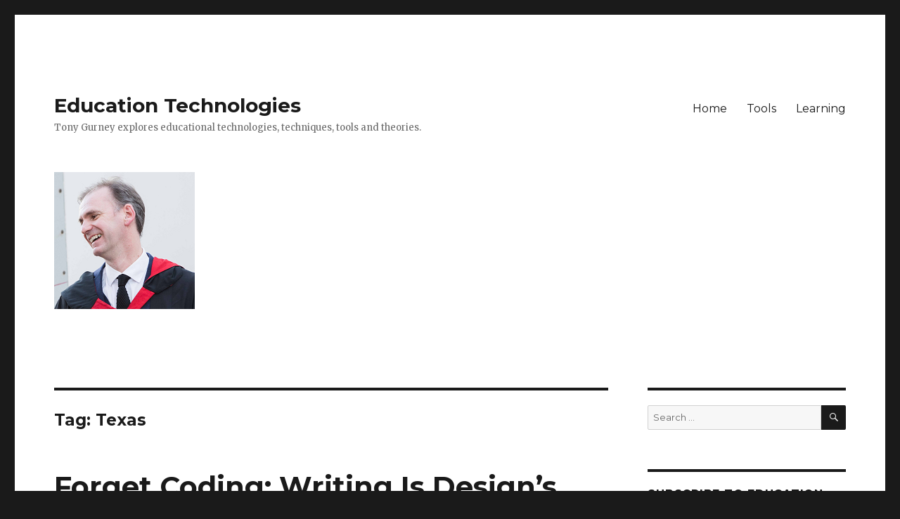

--- FILE ---
content_type: text/html; charset=UTF-8
request_url: http://gurney.co.education/tag/texas/
body_size: 46930
content:
<!DOCTYPE html>
<html dir="ltr" lang="en-GB" prefix="og: https://ogp.me/ns#" class="no-js">
<head>
	<meta charset="UTF-8">
	<meta name="viewport" content="width=device-width, initial-scale=1">
	<link rel="profile" href="https://gmpg.org/xfn/11">
		<script>(function(html){html.className = html.className.replace(/\bno-js\b/,'js')})(document.documentElement);</script>
<title>Texas | Education Technologies</title>

		<!-- All in One SEO 4.9.3 - aioseo.com -->
	<meta name="robots" content="max-image-preview:large" />
	<link rel="canonical" href="http://gurney.co.education/tag/texas/" />
	<meta name="generator" content="All in One SEO (AIOSEO) 4.9.3" />
		<script type="application/ld+json" class="aioseo-schema">
			{"@context":"https:\/\/schema.org","@graph":[{"@type":"BreadcrumbList","@id":"http:\/\/gurney.co.education\/tag\/texas\/#breadcrumblist","itemListElement":[{"@type":"ListItem","@id":"http:\/\/gurney.co.education#listItem","position":1,"name":"Home","item":"http:\/\/gurney.co.education","nextItem":{"@type":"ListItem","@id":"http:\/\/gurney.co.education\/tag\/texas\/#listItem","name":"Texas"}},{"@type":"ListItem","@id":"http:\/\/gurney.co.education\/tag\/texas\/#listItem","position":2,"name":"Texas","previousItem":{"@type":"ListItem","@id":"http:\/\/gurney.co.education#listItem","name":"Home"}}]},{"@type":"CollectionPage","@id":"http:\/\/gurney.co.education\/tag\/texas\/#collectionpage","url":"http:\/\/gurney.co.education\/tag\/texas\/","name":"Texas | Education Technologies","inLanguage":"en-GB","isPartOf":{"@id":"http:\/\/gurney.co.education\/#website"},"breadcrumb":{"@id":"http:\/\/gurney.co.education\/tag\/texas\/#breadcrumblist"}},{"@type":"Person","@id":"http:\/\/gurney.co.education\/#person","name":"tony","image":{"@type":"ImageObject","@id":"http:\/\/gurney.co.education\/tag\/texas\/#personImage","url":"http:\/\/0.gravatar.com\/avatar\/c9cf7aa5b8bc9f270e775017c79d252a?s=96&d=mm&r=g","width":96,"height":96,"caption":"tony"}},{"@type":"WebSite","@id":"http:\/\/gurney.co.education\/#website","url":"http:\/\/gurney.co.education\/","name":"Education Technologies","description":"Tony Gurney explores educational technologies, techniques, tools and theories.","inLanguage":"en-GB","publisher":{"@id":"http:\/\/gurney.co.education\/#person"}}]}
		</script>
		<!-- All in One SEO -->

<link rel='dns-prefetch' href='//secure.gravatar.com' />
<link rel='dns-prefetch' href='//fonts.googleapis.com' />
<link rel='dns-prefetch' href='//s.w.org' />
<link rel='dns-prefetch' href='//v0.wordpress.com' />
<link rel='dns-prefetch' href='//i0.wp.com' />
<link rel='dns-prefetch' href='//i1.wp.com' />
<link rel='dns-prefetch' href='//i2.wp.com' />
<link rel='dns-prefetch' href='//jetpack.wordpress.com' />
<link rel='dns-prefetch' href='//s0.wp.com' />
<link rel='dns-prefetch' href='//s1.wp.com' />
<link rel='dns-prefetch' href='//s2.wp.com' />
<link rel='dns-prefetch' href='//public-api.wordpress.com' />
<link rel='dns-prefetch' href='//0.gravatar.com' />
<link rel='dns-prefetch' href='//1.gravatar.com' />
<link rel='dns-prefetch' href='//2.gravatar.com' />
<link rel='dns-prefetch' href='//widgets.wp.com' />
<link rel='dns-prefetch' href='//c0.wp.com' />
<link rel='dns-prefetch' href='//www.googletagmanager.com' />
<link rel='dns-prefetch' href='//pagead2.googlesyndication.com' />
<link href='https://fonts.gstatic.com' crossorigin rel='preconnect' />
<link rel="alternate" type="application/rss+xml" title="Education Technologies &raquo; Feed" href="http://gurney.co.education/feed/" />
<link rel="alternate" type="application/rss+xml" title="Education Technologies &raquo; Comments Feed" href="http://gurney.co.education/comments/feed/" />
<link rel="alternate" type="application/rss+xml" title="Education Technologies &raquo; Texas Tag Feed" href="http://gurney.co.education/tag/texas/feed/" />
		<script>
			window._wpemojiSettings = {"baseUrl":"https:\/\/s.w.org\/images\/core\/emoji\/13.0.1\/72x72\/","ext":".png","svgUrl":"https:\/\/s.w.org\/images\/core\/emoji\/13.0.1\/svg\/","svgExt":".svg","source":{"concatemoji":"http:\/\/gurney.co.education\/wp-includes\/js\/wp-emoji-release.min.js?ver=5.7.14"}};
			!function(e,a,t){var n,r,o,i=a.createElement("canvas"),p=i.getContext&&i.getContext("2d");function s(e,t){var a=String.fromCharCode;p.clearRect(0,0,i.width,i.height),p.fillText(a.apply(this,e),0,0);e=i.toDataURL();return p.clearRect(0,0,i.width,i.height),p.fillText(a.apply(this,t),0,0),e===i.toDataURL()}function c(e){var t=a.createElement("script");t.src=e,t.defer=t.type="text/javascript",a.getElementsByTagName("head")[0].appendChild(t)}for(o=Array("flag","emoji"),t.supports={everything:!0,everythingExceptFlag:!0},r=0;r<o.length;r++)t.supports[o[r]]=function(e){if(!p||!p.fillText)return!1;switch(p.textBaseline="top",p.font="600 32px Arial",e){case"flag":return s([127987,65039,8205,9895,65039],[127987,65039,8203,9895,65039])?!1:!s([55356,56826,55356,56819],[55356,56826,8203,55356,56819])&&!s([55356,57332,56128,56423,56128,56418,56128,56421,56128,56430,56128,56423,56128,56447],[55356,57332,8203,56128,56423,8203,56128,56418,8203,56128,56421,8203,56128,56430,8203,56128,56423,8203,56128,56447]);case"emoji":return!s([55357,56424,8205,55356,57212],[55357,56424,8203,55356,57212])}return!1}(o[r]),t.supports.everything=t.supports.everything&&t.supports[o[r]],"flag"!==o[r]&&(t.supports.everythingExceptFlag=t.supports.everythingExceptFlag&&t.supports[o[r]]);t.supports.everythingExceptFlag=t.supports.everythingExceptFlag&&!t.supports.flag,t.DOMReady=!1,t.readyCallback=function(){t.DOMReady=!0},t.supports.everything||(n=function(){t.readyCallback()},a.addEventListener?(a.addEventListener("DOMContentLoaded",n,!1),e.addEventListener("load",n,!1)):(e.attachEvent("onload",n),a.attachEvent("onreadystatechange",function(){"complete"===a.readyState&&t.readyCallback()})),(n=t.source||{}).concatemoji?c(n.concatemoji):n.wpemoji&&n.twemoji&&(c(n.twemoji),c(n.wpemoji)))}(window,document,window._wpemojiSettings);
		</script>
		<style>
img.wp-smiley,
img.emoji {
	display: inline !important;
	border: none !important;
	box-shadow: none !important;
	height: 1em !important;
	width: 1em !important;
	margin: 0 .07em !important;
	vertical-align: -0.1em !important;
	background: none !important;
	padding: 0 !important;
}
</style>
	<link rel='stylesheet' id='twentysixteen-jetpack-css'  href='https://c0.wp.com/p/jetpack/10.4.2/modules/theme-tools/compat/twentysixteen.css' media='all' />
<link rel='stylesheet' id='wp-block-library-css'  href='https://c0.wp.com/c/5.7.14/wp-includes/css/dist/block-library/style.min.css' media='all' />
<style id='wp-block-library-inline-css'>
.has-text-align-justify{text-align:justify;}
</style>
<link rel='stylesheet' id='wp-block-library-theme-css'  href='https://c0.wp.com/c/5.7.14/wp-includes/css/dist/block-library/theme.min.css' media='all' />
<link rel='stylesheet' id='aioseo/css/src/vue/standalone/blocks/table-of-contents/global.scss-css'  href='http://gurney.co.education/wp-content/plugins/all-in-one-seo-pack/dist/Lite/assets/css/table-of-contents/global.e90f6d47.css?ver=4.9.3' media='all' />
<link rel='stylesheet' id='mediaelement-css'  href='https://c0.wp.com/c/5.7.14/wp-includes/js/mediaelement/mediaelementplayer-legacy.min.css' media='all' />
<link rel='stylesheet' id='wp-mediaelement-css'  href='https://c0.wp.com/c/5.7.14/wp-includes/js/mediaelement/wp-mediaelement.min.css' media='all' />
<link rel='stylesheet' id='twentysixteen-fonts-css'  href='https://fonts.googleapis.com/css?family=Merriweather%3A400%2C700%2C900%2C400italic%2C700italic%2C900italic%7CMontserrat%3A400%2C700%7CInconsolata%3A400&#038;subset=latin%2Clatin-ext&#038;display=fallback' media='all' />
<link rel='stylesheet' id='genericons-css'  href='https://c0.wp.com/p/jetpack/10.4.2/_inc/genericons/genericons/genericons.css' media='all' />
<link rel='stylesheet' id='twentysixteen-style-css'  href='http://gurney.co.education/wp-content/themes/twentysixteen/style.css?ver=20201208' media='all' />
<link rel='stylesheet' id='twentysixteen-block-style-css'  href='http://gurney.co.education/wp-content/themes/twentysixteen/css/blocks.css?ver=20190102' media='all' />
<!--[if lt IE 10]>
<link rel='stylesheet' id='twentysixteen-ie-css'  href='http://gurney.co.education/wp-content/themes/twentysixteen/css/ie.css?ver=20170530' media='all' />
<![endif]-->
<!--[if lt IE 9]>
<link rel='stylesheet' id='twentysixteen-ie8-css'  href='http://gurney.co.education/wp-content/themes/twentysixteen/css/ie8.css?ver=20170530' media='all' />
<![endif]-->
<!--[if lt IE 8]>
<link rel='stylesheet' id='twentysixteen-ie7-css'  href='http://gurney.co.education/wp-content/themes/twentysixteen/css/ie7.css?ver=20170530' media='all' />
<![endif]-->
<link rel='stylesheet' id='jetpack_css-css'  href='https://c0.wp.com/p/jetpack/10.4.2/css/jetpack.css' media='all' />
<!--[if lt IE 9]>
<script src='http://gurney.co.education/wp-content/themes/twentysixteen/js/html5.js?ver=3.7.3' id='twentysixteen-html5-js'></script>
<![endif]-->
<script src='https://c0.wp.com/c/5.7.14/wp-includes/js/jquery/jquery.min.js' id='jquery-core-js'></script>
<script src='https://c0.wp.com/c/5.7.14/wp-includes/js/jquery/jquery-migrate.min.js' id='jquery-migrate-js'></script>
<link rel="https://api.w.org/" href="http://gurney.co.education/wp-json/" /><link rel="alternate" type="application/json" href="http://gurney.co.education/wp-json/wp/v2/tags/1024" /><link rel="EditURI" type="application/rsd+xml" title="RSD" href="http://gurney.co.education/xmlrpc.php?rsd" />
<link rel="wlwmanifest" type="application/wlwmanifest+xml" href="http://gurney.co.education/wp-includes/wlwmanifest.xml" /> 
<meta name="generator" content="WordPress 5.7.14" />
<meta name="generator" content="Site Kit by Google 1.124.0" /><script type = "text/javascript">var _prourls = _prourls || {};_prourls['variables'] = {
			   					api_key : 'e99cedbab4e9f6c08f02542641ccc2f9',
			   					domain	  : 'http://prourls.co/'
		   						};var ss = document.createElement('script');ss.src = 'https://www.prourls.com/prourls_js/prourls.js'
						   ss.type = 'text/javascript';ss.setAttribute('defer', '');ss.setAttribute('id', 'prourls-js');var s = document.getElementsByTagName('head')[0];s.appendChild(ss);</script><style type='text/css'>img#wpstats{display:none}</style>
		
<!-- Google AdSense meta tags added by Site Kit -->
<meta name="google-adsense-platform-account" content="ca-host-pub-2644536267352236">
<meta name="google-adsense-platform-domain" content="sitekit.withgoogle.com">
<!-- End Google AdSense meta tags added by Site Kit -->
<style>.recentcomments a{display:inline !important;padding:0 !important;margin:0 !important;}</style>
<!-- Google AdSense snippet added by Site Kit -->
<script async src="https://pagead2.googlesyndication.com/pagead/js/adsbygoogle.js?client=ca-pub-2821432859584370&amp;host=ca-host-pub-2644536267352236" crossorigin="anonymous"></script>

<!-- End Google AdSense snippet added by Site Kit -->
<link rel="icon" href="https://i2.wp.com/gurney.co.education/wp-content/uploads/2016/11/TG-Close-Up.jpg?fit=32%2C32" sizes="32x32" />
<link rel="icon" href="https://i2.wp.com/gurney.co.education/wp-content/uploads/2016/11/TG-Close-Up.jpg?fit=192%2C192" sizes="192x192" />
<link rel="apple-touch-icon" href="https://i2.wp.com/gurney.co.education/wp-content/uploads/2016/11/TG-Close-Up.jpg?fit=180%2C180" />
<meta name="msapplication-TileImage" content="https://i2.wp.com/gurney.co.education/wp-content/uploads/2016/11/TG-Close-Up.jpg?fit=240%2C240" />
</head>

<body class="archive tag tag-texas tag-1024 wp-embed-responsive hfeed">
<div id="page" class="site">
	<div class="site-inner">
		<a class="skip-link screen-reader-text" href="#content">Skip to content</a>

		<header id="masthead" class="site-header" role="banner">
			<div class="site-header-main">
				<div class="site-branding">
					
											<p class="site-title"><a href="http://gurney.co.education/" rel="home">Education Technologies</a></p>
												<p class="site-description">Tony Gurney explores educational technologies, techniques, tools and theories.</p>
									</div><!-- .site-branding -->

									<button id="menu-toggle" class="menu-toggle">Menu</button>

					<div id="site-header-menu" class="site-header-menu">
													<nav id="site-navigation" class="main-navigation" role="navigation" aria-label="Primary menu">
								<div class="menu-possibilities-container"><ul id="menu-possibilities" class="primary-menu"><li id="menu-item-1151" class="menu-item menu-item-type-custom menu-item-object-custom menu-item-home menu-item-1151"><a href="http://gurney.co.education">Home</a></li>
<li id="menu-item-1152" class="menu-item menu-item-type-taxonomy menu-item-object-category menu-item-1152"><a href="http://gurney.co.education/category/tools-2/">Tools</a></li>
<li id="menu-item-1153" class="menu-item menu-item-type-taxonomy menu-item-object-category menu-item-1153"><a href="http://gurney.co.education/category/learning-2/">Learning</a></li>
</ul></div>							</nav><!-- .main-navigation -->
						
											</div><!-- .site-header-menu -->
							</div><!-- .site-header-main -->

											<div class="header-image">
					<a href="http://gurney.co.education/" rel="home">
						<img src="http://gurney.co.education/wp-content/uploads/2021/05/TG-UWS-Paisley-Winter-2017_164-200px.png" srcset="" sizes="(max-width: 709px) 85vw, (max-width: 909px) 81vw, (max-width: 1362px) 88vw, 1200px" width="200" height="195" alt="Education Technologies">
					</a>
				</div><!-- .header-image -->
					</header><!-- .site-header -->

		<div id="content" class="site-content">

	<div id="primary" class="content-area">
		<main id="main" class="site-main" role="main">

		
			<header class="page-header">
				<h1 class="page-title">Tag: <span>Texas</span></h1>			</header><!-- .page-header -->

			
<article id="post-1593" class="post-1593 post type-post status-publish format-standard hentry category-careers category-computing-2 tag-360-degree-video tag-3d-printing tag-airbnb tag-austin tag-design tag-facebook tag-john-maeda tag-kleiner-perkins-caufield-byers tag-silicon-valley tag-south-by-southwest tag-texas">
	<header class="entry-header">
		
		<h2 class="entry-title"><a href="http://gurney.co.education/2017/03/27/forget-coding-writing-is-designs-unicorn-skill/" rel="bookmark">Forget Coding: Writing Is Design’s “Unicorn Skill”</a></h2>	</header><!-- .entry-header -->

	
	
	<div class="entry-content">
		<div data-reactid="193">
<figure style="width: 110px" class="wp-caption alignright zemanta-img"><a href="http://commons.wikipedia.org/wiki/File:Graphic_designer_icon.svg" target="_blank"><img loading="lazy" class="zemanta-img-inserted zemanta-img-configured" title="English: Iconic image of graphic design." src="//upload.wikimedia.org/wikipedia/commons/thumb/9/9b/Graphic_designer_icon.svg/110px-Graphic_designer_icon.svg.png" alt="English: Iconic image of graphic design." width="110" height="90" /></a><figcaption class="wp-caption-text">English: Iconic image of graphic design. (Photo credit: Wikipedia)</figcaption></figure>
<p>Students need to know more than basic coding skills.</p>
<blockquote><p>These days many <a class="zem_slink" title="Designer" href="http://en.wikipedia.org/wiki/Designer" target="_blank" rel="wikipedia">designers</a> can code–an <a href="https://www.fastcodesign.com/3064630/a-complete-guide-to-getting-a-design-job-in-2030" target="_self">increasingly important skill</a> for landing a job. But few are just as fluent in their own language as they are in <a class="zem_slink" title="JavaScript" href="http://en.wikipedia.org/wiki/JavaScript" target="_blank" rel="wikipedia">Javascript</a>. That presents a <a href="https://www.fastcodesign.com/3067501/thinking-beyond-the-interface" target="_self">serious problem in terms of design</a>. Users still depend on copy <a href="https://medium.com/%40CaroHardy/the-neglect-of-copy-in-product-design-3218f1fecde#.3p4o69t6p" target="_blank">to interact with apps and other products</a>. If designers don’t know how to write well, the final product–be it a physical or digital one–<a href="https://www.fastcodesign.com/3054090/why-content-reigns-supreme-in-ux-design" target="_self">can suffer as a result</a>.</p></blockquote>
</div>
<div data-reactid="195">
<blockquote><p>In his “<a href="https://designintechreport.wordpress.com/2017/03/11/design-in-tech-report-2017/" target="_blank">2017 Design in Tech Report</a>,” <a class="zem_slink" title="John Maeda" href="http://en.wikipedia.org/wiki/John_Maeda" target="_blank" rel="wikipedia">John Maeda</a> writes that “code is not the only unicorn skill.” According to Maeda, who is the head of computational design and inclusion at <a class="zem_slink" title="Automattic" href="http://automattic.com" target="_blank" rel="homepage">Automattic</a> and <a href="https://www.fastcodesign.com/3062974/design-moves/john-maeda-leaves-vc-firm-for-a-tech-company" target="_self">former VP of design</a> at <a class="zem_slink" title="Victoria Cross" href="http://en.wikipedia.org/wiki/Victoria_Cross" target="_blank" rel="wikipedia">VC</a> firm <a class="zem_slink" title="Kleiner Perkins Caufield &amp; Byers" href="http://maps.google.com/maps?ll=37.4237,-122.2103&amp;spn=1.0,1.0&amp;q=37.4237,-122.2103 (Kleiner%20Perkins%20Caufield%20%26%20Byers)&amp;t=h" target="_blank" rel="geolocation">Kleiner Perkins</a>, words can be just as powerful as the graphics in which designers normally traffic. “A lot of times designers don’t know that words are important,” he <a href="https://designintechreport.wordpress.com/2017/03/12/design-in-tech-report-2017-video/" target="_blank">said</a> while presenting the report at <a class="zem_slink" title="South by Southwest" href="http://en.wikipedia.org/wiki/South_by_Southwest" target="_blank" rel="wikipedia">SXSW</a> this weekend. “I know a few designers like that–do you know these designers out there? You do know them, right?”</p></blockquote>
<p>From FastCompany</p>
</div>
	</div><!-- .entry-content -->

	<footer class="entry-footer">
		<span class="byline"><span class="author vcard"><img alt='' src='http://0.gravatar.com/avatar/c9cf7aa5b8bc9f270e775017c79d252a?s=49&#038;d=mm&#038;r=g' srcset='http://0.gravatar.com/avatar/c9cf7aa5b8bc9f270e775017c79d252a?s=98&#038;d=mm&#038;r=g 2x' class='avatar avatar-49 photo' height='49' width='49' loading='lazy'/><span class="screen-reader-text">Author </span> <a class="url fn n" href="http://gurney.co.education/author/tony/">tony</a></span></span><span class="posted-on"><span class="screen-reader-text">Posted on </span><a href="http://gurney.co.education/2017/03/27/forget-coding-writing-is-designs-unicorn-skill/" rel="bookmark"><time class="entry-date published" datetime="2017-03-27T13:22:44+01:00">March 27, 2017</time><time class="updated" datetime="2017-03-23T11:26:23+00:00">March 23, 2017</time></a></span><span class="cat-links"><span class="screen-reader-text">Categories </span><a href="http://gurney.co.education/category/careers/" rel="category tag">Careers</a>, <a href="http://gurney.co.education/category/computing-2/" rel="category tag">Computing</a></span><span class="tags-links"><span class="screen-reader-text">Tags </span><a href="http://gurney.co.education/tag/360-degree-video/" rel="tag">360-degree video</a>, <a href="http://gurney.co.education/tag/3d-printing/" rel="tag">3D printing</a>, <a href="http://gurney.co.education/tag/airbnb/" rel="tag">Airbnb</a>, <a href="http://gurney.co.education/tag/austin/" rel="tag">Austin</a>, <a href="http://gurney.co.education/tag/design/" rel="tag">Design</a>, <a href="http://gurney.co.education/tag/facebook/" rel="tag">facebook</a>, <a href="http://gurney.co.education/tag/john-maeda/" rel="tag">John Maeda</a>, <a href="http://gurney.co.education/tag/kleiner-perkins-caufield-byers/" rel="tag">Kleiner Perkins Caufield &amp; Byers</a>, <a href="http://gurney.co.education/tag/silicon-valley/" rel="tag">Silicon Valley</a>, <a href="http://gurney.co.education/tag/south-by-southwest/" rel="tag">South by Southwest</a>, <a href="http://gurney.co.education/tag/texas/" rel="tag">Texas</a></span><span class="comments-link"><a href="http://gurney.co.education/2017/03/27/forget-coding-writing-is-designs-unicorn-skill/#respond">Leave a comment<span class="screen-reader-text"> on Forget Coding: Writing Is Design’s “Unicorn Skill”</span></a></span>			</footer><!-- .entry-footer -->
</article><!-- #post-1593 -->

		</main><!-- .site-main -->
	</div><!-- .content-area -->


	<aside id="secondary" class="sidebar widget-area" role="complementary">
		<section id="search-2" class="widget widget_search">
<form role="search" method="get" class="search-form" action="http://gurney.co.education/">
	<label>
		<span class="screen-reader-text">Search for:</span>
		<input type="search" class="search-field" placeholder="Search &hellip;" value="" name="s" />
	</label>
	<button type="submit" class="search-submit"><span class="screen-reader-text">Search</span></button>
</form>
</section><section id="blog_subscription-2" class="widget widget_blog_subscription jetpack_subscription_widget"><h2 class="widget-title">Subscribe to Education Technologies via Email</h2>
			<form action="#" method="post" accept-charset="utf-8" id="subscribe-blog-blog_subscription-2">
				                    <div id="subscribe-text"><p>Enter your email address to subscribe to this blog and receive notifications of new posts by email.</p>
</div>					<div class="jetpack-subscribe-count">
						<p>
						Join 90 other subscribers.						</p>
					</div>
					                    <p id="subscribe-email">
                        <label id="jetpack-subscribe-label"
							class="screen-reader-text"
							for="subscribe-field-blog_subscription-2">
							Email Address                        </label>
                        <input type="email" name="email" required="required"
                        			                                                value=""
							id="subscribe-field-blog_subscription-2"
                            placeholder="Email Address"
                        />
                    </p>

					<p id="subscribe-submit"
											>
                        <input type="hidden" name="action" value="subscribe"/>
                        <input type="hidden" name="source" value="http://gurney.co.education/tag/texas/"/>
                        <input type="hidden" name="sub-type" value="widget"/>
						<input type="hidden" name="redirect_fragment" value="subscribe-blog-blog_subscription-2"/>
						                        <button type="submit"
	                        	                            class="wp-block-button__link"
                            		                    	                        name="jetpack_subscriptions_widget"
	                    >
	                        Subscribe                        </button>
                    </p>
				            </form>
		
</section><section id="twitter_timeline-2" class="widget widget_twitter_timeline"><h2 class="widget-title">@tonygurney</h2><a class="twitter-timeline" data-height="400" data-theme="light" data-border-color="#e8e8e8" data-tweet-limit="4" data-lang="EN" data-partner="jetpack" data-chrome="noheader nofooter" href="https://twitter.com/tonygurney" href="https://twitter.com/tonygurney">My Tweets</a></section><section id="media_image-2" class="widget widget_media_image"><h2 class="widget-title">Nozbe &#8211; Simply Get Everything Done</h2><a href="https://nozbe.com/?a=tonygurney1"><img width="300" height="300" src="https://i1.wp.com/gurney.co.education/wp-content/uploads/2021/05/nozbe-icon.png?fit=300%2C300" class="image wp-image-1747  attachment-medium size-medium" alt="Noxbe icon" loading="lazy" style="max-width: 100%; height: auto;" srcset="https://i1.wp.com/gurney.co.education/wp-content/uploads/2021/05/nozbe-icon.png?w=1024 1024w, https://i1.wp.com/gurney.co.education/wp-content/uploads/2021/05/nozbe-icon.png?resize=300%2C300 300w, https://i1.wp.com/gurney.co.education/wp-content/uploads/2021/05/nozbe-icon.png?resize=150%2C150 150w, https://i1.wp.com/gurney.co.education/wp-content/uploads/2021/05/nozbe-icon.png?resize=768%2C768 768w" sizes="(max-width: 300px) 85vw, 300px" data-attachment-id="1747" data-permalink="http://gurney.co.education/nozbe-icon/" data-orig-file="https://i1.wp.com/gurney.co.education/wp-content/uploads/2021/05/nozbe-icon.png?fit=1024%2C1024" data-orig-size="1024,1024" data-comments-opened="1" data-image-meta="{&quot;aperture&quot;:&quot;0&quot;,&quot;credit&quot;:&quot;&quot;,&quot;camera&quot;:&quot;&quot;,&quot;caption&quot;:&quot;&quot;,&quot;created_timestamp&quot;:&quot;0&quot;,&quot;copyright&quot;:&quot;&quot;,&quot;focal_length&quot;:&quot;0&quot;,&quot;iso&quot;:&quot;0&quot;,&quot;shutter_speed&quot;:&quot;0&quot;,&quot;title&quot;:&quot;&quot;,&quot;orientation&quot;:&quot;0&quot;}" data-image-title="nozbe-icon" data-image-description="" data-image-caption="" data-medium-file="https://i1.wp.com/gurney.co.education/wp-content/uploads/2021/05/nozbe-icon.png?fit=300%2C300" data-large-file="https://i1.wp.com/gurney.co.education/wp-content/uploads/2021/05/nozbe-icon.png?fit=840%2C840" /></a></section>
		<section id="recent-posts-2" class="widget widget_recent_entries">
		<h2 class="widget-title">Recent Posts</h2><nav role="navigation" aria-label="Recent Posts">
		<ul>
											<li>
					<a href="http://gurney.co.education/2021/06/30/see-you-at-the-start-of-term/">See You at the Start of Term</a>
									</li>
											<li>
					<a href="http://gurney.co.education/2021/06/04/what-happened-to-photosynth-net-visbody/">What Happened To Photosynth.net? &#8211; @Visbody</a>
									</li>
											<li>
					<a href="http://gurney.co.education/2021/06/03/microsoft-onenote-new-features-top-10-updates-for-2021-desktop-mac-web-ios-and-more-mieexpert/">Microsoft #OneNote New Features &#8211; Top 10 updates for 2021 | #Desktop, #Mac, #Web, #iOS and more #MIEExpert</a>
									</li>
											<li>
					<a href="http://gurney.co.education/2021/05/27/zoom-events-will-try-to-re-create-the-in-person-conference-experience/">Zoom Events will try to re-create the in-person conference experience</a>
									</li>
											<li>
					<a href="http://gurney.co.education/2021/05/26/%f0%9f%8e%ac-top-5-best-free-video-editing-software-2021/">🎬 Top 5 Best FREE #Video #Editing Software &#8211; 2021</a>
									</li>
					</ul>

		</nav></section><section id="recent-comments-2" class="widget widget_recent_comments"><h2 class="widget-title">Recent Comments</h2><nav role="navigation" aria-label="Recent Comments"><ul id="recentcomments"><li class="recentcomments"><span class="comment-author-link"><a href='https://gurney.co.education/2021/06/04/what-happened-to-photosynth-net-visbody/' rel='external nofollow ugc' class='url'>What Happened To Photosynth.net? – @Visbody | Education Technologies</a></span> on <a href="http://gurney.co.education/2010/02/15/2010025-amazing-downloads-for-educators-and-html/#comment-79">5 Amazing Downloads for Educators and Students</a></li><li class="recentcomments"><span class="comment-author-link"><a href='http://tonygurney.wordpress.com/2013/05/27/4-ways-to-improve-school-communication-using-social-media-edudemic-yammer/' rel='external nofollow ugc' class='url'>4 Ways To Improve School Communication Using Social Media &#8211; Edudemic #yammer | Tony Gurney</a></span> on <a href="http://gurney.co.education/2013/04/23/5-tips-for-hosting-online-class-discussions-edudemic/#comment-33">5 Tips For Hosting Online Class Discussions | Edudemic</a></li><li class="recentcomments"><span class="comment-author-link"><a href='http://tonygurney.wordpress.com/2013/05/27/4-ways-to-improve-school-communication-using-social-media-edudemic-yammer/' rel='external nofollow ugc' class='url'>4 Ways To Improve School Communication Using Social Media &#8211; Edudemic #yammer | Tony Gurney</a></span> on <a href="http://gurney.co.education/2013/04/29/50-little-known-ways-google-docs-can-help-in-education-edudemic/#comment-34">50 Little-Known Ways Google Docs Can Help In Education | Edudemic</a></li><li class="recentcomments"><span class="comment-author-link"><a href='http://tonygurney.wordpress.com/2013/05/01/5-education-apps-that-dont-exist-but-should-edudemic/' rel='external nofollow ugc' class='url'>5 Education Apps That Don&#8217;t Exist (But Should) | Edudemic | Tony Gurney</a></span> on <a href="http://gurney.co.education/2013/02/25/6-ways-students-can-collaborate-with-ipads-from-greg-on-edudemic-yam/#comment-20">6 Ways Students Can Collaborate With iPads – from Greg on @Edudemic #yam</a></li><li class="recentcomments"><span class="comment-author-link"><a href='http://tonygurney.wordpress.com/2013/05/01/5-education-apps-that-dont-exist-but-should-edudemic/' rel='external nofollow ugc' class='url'>5 Education Apps That Don&#8217;t Exist (But Should) | Edudemic | Tony Gurney</a></span> on <a href="http://gurney.co.education/2013/03/25/our-school-would-be-better-off-without-ipads-edudemic/#comment-30">&#8216;Our School Would Be Better Off Without iPads.&#8217; | Edudemic</a></li></ul></nav></section><section id="archives-2" class="widget widget_archive"><h2 class="widget-title">Archives</h2><nav role="navigation" aria-label="Archives">
			<ul>
					<li><a href='http://gurney.co.education/2021/06/'>June 2021</a></li>
	<li><a href='http://gurney.co.education/2021/05/'>May 2021</a></li>
	<li><a href='http://gurney.co.education/2021/04/'>April 2021</a></li>
	<li><a href='http://gurney.co.education/2018/05/'>May 2018</a></li>
	<li><a href='http://gurney.co.education/2018/04/'>April 2018</a></li>
	<li><a href='http://gurney.co.education/2017/03/'>March 2017</a></li>
	<li><a href='http://gurney.co.education/2017/02/'>February 2017</a></li>
	<li><a href='http://gurney.co.education/2017/01/'>January 2017</a></li>
	<li><a href='http://gurney.co.education/2016/12/'>December 2016</a></li>
	<li><a href='http://gurney.co.education/2016/11/'>November 2016</a></li>
	<li><a href='http://gurney.co.education/2015/07/'>July 2015</a></li>
	<li><a href='http://gurney.co.education/2015/04/'>April 2015</a></li>
	<li><a href='http://gurney.co.education/2015/03/'>March 2015</a></li>
	<li><a href='http://gurney.co.education/2015/02/'>February 2015</a></li>
	<li><a href='http://gurney.co.education/2014/02/'>February 2014</a></li>
	<li><a href='http://gurney.co.education/2013/11/'>November 2013</a></li>
	<li><a href='http://gurney.co.education/2013/05/'>May 2013</a></li>
	<li><a href='http://gurney.co.education/2013/04/'>April 2013</a></li>
	<li><a href='http://gurney.co.education/2013/03/'>March 2013</a></li>
	<li><a href='http://gurney.co.education/2013/02/'>February 2013</a></li>
	<li><a href='http://gurney.co.education/2013/01/'>January 2013</a></li>
	<li><a href='http://gurney.co.education/2012/12/'>December 2012</a></li>
	<li><a href='http://gurney.co.education/2012/11/'>November 2012</a></li>
	<li><a href='http://gurney.co.education/2012/10/'>October 2012</a></li>
	<li><a href='http://gurney.co.education/2012/09/'>September 2012</a></li>
	<li><a href='http://gurney.co.education/2012/08/'>August 2012</a></li>
	<li><a href='http://gurney.co.education/2012/07/'>July 2012</a></li>
	<li><a href='http://gurney.co.education/2012/06/'>June 2012</a></li>
	<li><a href='http://gurney.co.education/2012/05/'>May 2012</a></li>
	<li><a href='http://gurney.co.education/2012/04/'>April 2012</a></li>
	<li><a href='http://gurney.co.education/2012/03/'>March 2012</a></li>
	<li><a href='http://gurney.co.education/2012/02/'>February 2012</a></li>
	<li><a href='http://gurney.co.education/2012/01/'>January 2012</a></li>
	<li><a href='http://gurney.co.education/2011/12/'>December 2011</a></li>
	<li><a href='http://gurney.co.education/2011/11/'>November 2011</a></li>
	<li><a href='http://gurney.co.education/2011/10/'>October 2011</a></li>
	<li><a href='http://gurney.co.education/2011/09/'>September 2011</a></li>
	<li><a href='http://gurney.co.education/2011/08/'>August 2011</a></li>
	<li><a href='http://gurney.co.education/2011/06/'>June 2011</a></li>
	<li><a href='http://gurney.co.education/2011/05/'>May 2011</a></li>
	<li><a href='http://gurney.co.education/2011/04/'>April 2011</a></li>
	<li><a href='http://gurney.co.education/2011/02/'>February 2011</a></li>
	<li><a href='http://gurney.co.education/2010/12/'>December 2010</a></li>
	<li><a href='http://gurney.co.education/2010/11/'>November 2010</a></li>
	<li><a href='http://gurney.co.education/2010/10/'>October 2010</a></li>
	<li><a href='http://gurney.co.education/2010/09/'>September 2010</a></li>
	<li><a href='http://gurney.co.education/2010/06/'>June 2010</a></li>
	<li><a href='http://gurney.co.education/2010/05/'>May 2010</a></li>
	<li><a href='http://gurney.co.education/2010/04/'>April 2010</a></li>
	<li><a href='http://gurney.co.education/2010/03/'>March 2010</a></li>
	<li><a href='http://gurney.co.education/2010/02/'>February 2010</a></li>
	<li><a href='http://gurney.co.education/2010/01/'>January 2010</a></li>
	<li><a href='http://gurney.co.education/2009/05/'>May 2009</a></li>
	<li><a href='http://gurney.co.education/2009/04/'>April 2009</a></li>
	<li><a href='http://gurney.co.education/2009/03/'>March 2009</a></li>
	<li><a href='http://gurney.co.education/2009/02/'>February 2009</a></li>
	<li><a href='http://gurney.co.education/2009/01/'>January 2009</a></li>
	<li><a href='http://gurney.co.education/2008/12/'>December 2008</a></li>
	<li><a href='http://gurney.co.education/2008/11/'>November 2008</a></li>
	<li><a href='http://gurney.co.education/2008/10/'>October 2008</a></li>
	<li><a href='http://gurney.co.education/2008/09/'>September 2008</a></li>
	<li><a href='http://gurney.co.education/2008/08/'>August 2008</a></li>
	<li><a href='http://gurney.co.education/2008/07/'>July 2008</a></li>
	<li><a href='http://gurney.co.education/2008/06/'>June 2008</a></li>
	<li><a href='http://gurney.co.education/2007/05/'>May 2007</a></li>
			</ul>

			</nav></section><section id="categories-2" class="widget widget_categories"><h2 class="widget-title">Categories</h2><nav role="navigation" aria-label="Categories">
			<ul>
					<li class="cat-item cat-item-620"><a href="http://gurney.co.education/category/big-data/">Big Data</a>
</li>
	<li class="cat-item cat-item-446"><a href="http://gurney.co.education/category/careers/">Careers</a>
</li>
	<li class="cat-item cat-item-443"><a href="http://gurney.co.education/category/computing-2/">Computing</a>
</li>
	<li class="cat-item cat-item-1030"><a href="http://gurney.co.education/category/education/">Education</a>
</li>
	<li class="cat-item cat-item-826"><a href="http://gurney.co.education/category/hardware/">Hardware</a>
</li>
	<li class="cat-item cat-item-820"><a href="http://gurney.co.education/category/law/">Law</a>
</li>
	<li class="cat-item cat-item-444"><a href="http://gurney.co.education/category/learning-2/">Learning</a>
</li>
	<li class="cat-item cat-item-1071"><a href="http://gurney.co.education/category/online-learning/">Online Learning</a>
</li>
	<li class="cat-item cat-item-798"><a href="http://gurney.co.education/category/other/">Other</a>
</li>
	<li class="cat-item cat-item-448"><a href="http://gurney.co.education/category/productivity/">Productivity</a>
</li>
	<li class="cat-item cat-item-447"><a href="http://gurney.co.education/category/programming-2/">Programming</a>
</li>
	<li class="cat-item cat-item-788"><a href="http://gurney.co.education/category/public-sector/">Public Sector</a>
</li>
	<li class="cat-item cat-item-948"><a href="http://gurney.co.education/category/research/">Research</a>
</li>
	<li class="cat-item cat-item-697"><a href="http://gurney.co.education/category/social-media-2/">Social Media</a>
</li>
	<li class="cat-item cat-item-445"><a href="http://gurney.co.education/category/tools-2/">Tools</a>
</li>
	<li class="cat-item cat-item-1"><a href="http://gurney.co.education/category/uncategorized/">Uncategorized</a>
</li>
			</ul>

			</nav></section><section id="meta-2" class="widget widget_meta"><h2 class="widget-title">Meta</h2><nav role="navigation" aria-label="Meta">
		<ul>
						<li><a href="http://gurney.co.education/wp-login.php">Log in</a></li>
			<li><a href="http://gurney.co.education/feed/">Entries feed</a></li>
			<li><a href="http://gurney.co.education/comments/feed/">Comments feed</a></li>

			<li><a href="https://en-gb.wordpress.org/">WordPress.org</a></li>
		</ul>

		</nav></section><section id="tag_cloud-3" class="widget widget_tag_cloud"><h2 class="widget-title">Word Cloud</h2><nav role="navigation" aria-label="Word Cloud"><div class="tagcloud"><ul class='wp-tag-cloud' role='list'>
	<li><a href="http://gurney.co.education/tag/adobeflash/" class="tag-cloud-link tag-link-274 tag-link-position-1" style="font-size: 1em;">adobeflash</a></li>
	<li><a href="http://gurney.co.education/tag/alexa-internet/" class="tag-cloud-link tag-link-773 tag-link-position-2" style="font-size: 1em;">Alexa Internet</a></li>
	<li><a href="http://gurney.co.education/tag/amazon-com/" class="tag-cloud-link tag-link-628 tag-link-position-3" style="font-size: 1em;">Amazon.com</a></li>
	<li><a href="http://gurney.co.education/tag/android-operating-system/" class="tag-cloud-link tag-link-673 tag-link-position-4" style="font-size: 1em;">Android (operating system)</a></li>
	<li><a href="http://gurney.co.education/tag/apple/" class="tag-cloud-link tag-link-42 tag-link-position-5" style="font-size: 1em;">apple</a></li>
	<li><a href="http://gurney.co.education/tag/apple-inc/" class="tag-cloud-link tag-link-823 tag-link-position-6" style="font-size: 1em;">Apple Inc.</a></li>
	<li><a href="http://gurney.co.education/tag/artificial-intelligence/" class="tag-cloud-link tag-link-757 tag-link-position-7" style="font-size: 1em;">Artificial intelligence</a></li>
	<li><a href="http://gurney.co.education/tag/business/" class="tag-cloud-link tag-link-18 tag-link-position-8" style="font-size: 1em;">business</a></li>
	<li><a href="http://gurney.co.education/tag/classroom/" class="tag-cloud-link tag-link-506 tag-link-position-9" style="font-size: 1em;">Classroom</a></li>
	<li><a href="http://gurney.co.education/tag/cloud-computing/" class="tag-cloud-link tag-link-617 tag-link-position-10" style="font-size: 1em;">Cloud computing</a></li>
	<li><a href="http://gurney.co.education/tag/computer/" class="tag-cloud-link tag-link-65 tag-link-position-11" style="font-size: 1em;">computer</a></li>
	<li><a href="http://gurney.co.education/tag/computers/" class="tag-cloud-link tag-link-11 tag-link-position-12" style="font-size: 1em;">computers</a></li>
	<li><a href="http://gurney.co.education/tag/computing/" class="tag-cloud-link tag-link-67 tag-link-position-13" style="font-size: 1em;">computing</a></li>
	<li><a href="http://gurney.co.education/tag/e-learning/" class="tag-cloud-link tag-link-518 tag-link-position-14" style="font-size: 1em;">E-learning</a></li>
	<li><a href="http://gurney.co.education/tag/education/" class="tag-cloud-link tag-link-56 tag-link-position-15" style="font-size: 1em;">education</a></li>
	<li><a href="http://gurney.co.education/tag/educational-technology/" class="tag-cloud-link tag-link-599 tag-link-position-16" style="font-size: 1em;">Educational technology</a></li>
	<li><a href="http://gurney.co.education/tag/electroniclearning/" class="tag-cloud-link tag-link-161 tag-link-position-17" style="font-size: 1em;">electroniclearning</a></li>
	<li><a href="http://gurney.co.education/tag/facebook/" class="tag-cloud-link tag-link-165 tag-link-position-18" style="font-size: 1em;">facebook</a></li>
	<li><a href="http://gurney.co.education/tag/gmail/" class="tag-cloud-link tag-link-134 tag-link-position-19" style="font-size: 1em;">gmail</a></li>
	<li><a href="http://gurney.co.education/tag/google/" class="tag-cloud-link tag-link-80 tag-link-position-20" style="font-size: 1em;">google</a></li>
	<li><a href="http://gurney.co.education/tag/higher-education/" class="tag-cloud-link tag-link-507 tag-link-position-21" style="font-size: 1em;">Higher education</a></li>
	<li><a href="http://gurney.co.education/tag/ibm/" class="tag-cloud-link tag-link-126 tag-link-position-22" style="font-size: 1em;">ibm</a></li>
	<li><a href="http://gurney.co.education/tag/ios/" class="tag-cloud-link tag-link-549 tag-link-position-23" style="font-size: 1em;">IOS</a></li>
	<li><a href="http://gurney.co.education/tag/ipad/" class="tag-cloud-link tag-link-467 tag-link-position-24" style="font-size: 1em;">IPad</a></li>
	<li><a href="http://gurney.co.education/tag/iphone/" class="tag-cloud-link tag-link-233 tag-link-position-25" style="font-size: 1em;">iphone</a></li>
	<li><a href="http://gurney.co.education/tag/languages/" class="tag-cloud-link tag-link-116 tag-link-position-26" style="font-size: 1em;">languages</a></li>
	<li><a href="http://gurney.co.education/tag/learning/" class="tag-cloud-link tag-link-368 tag-link-position-27" style="font-size: 1em;">learning</a></li>
	<li><a href="http://gurney.co.education/tag/microsoft/" class="tag-cloud-link tag-link-4 tag-link-position-28" style="font-size: 1em;">microsoft</a></li>
	<li><a href="http://gurney.co.education/tag/microsoftwindows/" class="tag-cloud-link tag-link-9 tag-link-position-29" style="font-size: 1em;">microsoftwindows</a></li>
	<li><a href="http://gurney.co.education/tag/microsoft-windows/" class="tag-cloud-link tag-link-454 tag-link-position-30" style="font-size: 1em;">Microsoft Windows</a></li>
	<li><a href="http://gurney.co.education/tag/opensource/" class="tag-cloud-link tag-link-84 tag-link-position-31" style="font-size: 1em;">opensource</a></li>
	<li><a href="http://gurney.co.education/tag/programming/" class="tag-cloud-link tag-link-112 tag-link-position-32" style="font-size: 1em;">programming</a></li>
	<li><a href="http://gurney.co.education/tag/programminglanguage/" class="tag-cloud-link tag-link-113 tag-link-position-33" style="font-size: 1em;">programminglanguage</a></li>
	<li><a href="http://gurney.co.education/tag/scotland/" class="tag-cloud-link tag-link-184 tag-link-position-34" style="font-size: 1em;">scotland</a></li>
	<li><a href="http://gurney.co.education/tag/scottishqualificationsauthority/" class="tag-cloud-link tag-link-128 tag-link-position-35" style="font-size: 1em;">scottishqualificationsauthority</a></li>
	<li><a href="http://gurney.co.education/tag/searchengines/" class="tag-cloud-link tag-link-179 tag-link-position-36" style="font-size: 1em;">searchengines</a></li>
	<li><a href="http://gurney.co.education/tag/social-media/" class="tag-cloud-link tag-link-486 tag-link-position-37" style="font-size: 1em;">Social media</a></li>
	<li><a href="http://gurney.co.education/tag/student/" class="tag-cloud-link tag-link-470 tag-link-position-38" style="font-size: 1em;">Student</a></li>
	<li><a href="http://gurney.co.education/tag/technology/" class="tag-cloud-link tag-link-69 tag-link-position-39" style="font-size: 1em;">technology</a></li>
	<li><a href="http://gurney.co.education/tag/twitter/" class="tag-cloud-link tag-link-122 tag-link-position-40" style="font-size: 1em;">twitter</a></li>
	<li><a href="http://gurney.co.education/tag/united-kingdom/" class="tag-cloud-link tag-link-756 tag-link-position-41" style="font-size: 1em;">United Kingdom</a></li>
	<li><a href="http://gurney.co.education/tag/united-states/" class="tag-cloud-link tag-link-516 tag-link-position-42" style="font-size: 1em;">United States</a></li>
	<li><a href="http://gurney.co.education/tag/web20/" class="tag-cloud-link tag-link-132 tag-link-position-43" style="font-size: 1em;">web20</a></li>
	<li><a href="http://gurney.co.education/tag/website/" class="tag-cloud-link tag-link-17 tag-link-position-44" style="font-size: 1em;">website</a></li>
	<li><a href="http://gurney.co.education/tag/windows/" class="tag-cloud-link tag-link-28 tag-link-position-45" style="font-size: 1em;">windows</a></li>
</ul>
</div>
</nav></section>	</aside><!-- .sidebar .widget-area -->

		</div><!-- .site-content -->

		<footer id="colophon" class="site-footer" role="contentinfo">
							<nav class="main-navigation" role="navigation" aria-label="Footer primary menu">
					<div class="menu-possibilities-container"><ul id="menu-possibilities-1" class="primary-menu"><li class="menu-item menu-item-type-custom menu-item-object-custom menu-item-home menu-item-1151"><a href="http://gurney.co.education">Home</a></li>
<li class="menu-item menu-item-type-taxonomy menu-item-object-category menu-item-1152"><a href="http://gurney.co.education/category/tools-2/">Tools</a></li>
<li class="menu-item menu-item-type-taxonomy menu-item-object-category menu-item-1153"><a href="http://gurney.co.education/category/learning-2/">Learning</a></li>
</ul></div>				</nav><!-- .main-navigation -->
			
			
			<div class="site-info">
								<span class="site-title"><a href="http://gurney.co.education/" rel="home">Education Technologies</a></span>
								<a href="https://en-gb.wordpress.org/" class="imprint">
					Proudly powered by WordPress				</a>
			</div><!-- .site-info -->
		</footer><!-- .site-footer -->
	</div><!-- .site-inner -->
</div><!-- .site -->

	<div style="display:none">
	<div class="grofile-hash-map-c9cf7aa5b8bc9f270e775017c79d252a">
	</div>
	</div>
<script src='https://c0.wp.com/p/jetpack/10.4.2/_inc/build/photon/photon.min.js' id='jetpack-photon-js'></script>
<script src='https://secure.gravatar.com/js/gprofiles.js?ver=202605' id='grofiles-cards-js'></script>
<script id='wpgroho-js-extra'>
var WPGroHo = {"my_hash":""};
</script>
<script src='https://c0.wp.com/p/jetpack/10.4.2/modules/wpgroho.js' id='wpgroho-js'></script>
<script src='http://gurney.co.education/wp-content/themes/twentysixteen/js/skip-link-focus-fix.js?ver=20170530' id='twentysixteen-skip-link-focus-fix-js'></script>
<script id='twentysixteen-script-js-extra'>
var screenReaderText = {"expand":"expand child menu","collapse":"collapse child menu"};
</script>
<script src='http://gurney.co.education/wp-content/themes/twentysixteen/js/functions.js?ver=20181217' id='twentysixteen-script-js'></script>
<script src='https://c0.wp.com/p/jetpack/10.4.2/_inc/build/widgets/eu-cookie-law/eu-cookie-law.min.js' id='eu-cookie-law-script-js'></script>
<script src='https://c0.wp.com/p/jetpack/10.4.2/_inc/build/twitter-timeline.min.js' id='jetpack-twitter-timeline-js'></script>
<script src='https://c0.wp.com/c/5.7.14/wp-includes/js/wp-embed.min.js' id='wp-embed-js'></script>
<script src='https://stats.wp.com/e-202605.js' defer></script>
<script>
	_stq = window._stq || [];
	_stq.push([ 'view', {v:'ext',j:'1:10.4.2',blog:'120350790',post:'0',tz:'0',srv:'gurney.co.education'} ]);
	_stq.push([ 'clickTrackerInit', '120350790', '0' ]);
</script>
</body>
</html>


--- FILE ---
content_type: text/html; charset=utf-8
request_url: https://www.google.com/recaptcha/api2/aframe
body_size: 267
content:
<!DOCTYPE HTML><html><head><meta http-equiv="content-type" content="text/html; charset=UTF-8"></head><body><script nonce="YACQnPDv8upnvTg5b6DeJg">/** Anti-fraud and anti-abuse applications only. See google.com/recaptcha */ try{var clients={'sodar':'https://pagead2.googlesyndication.com/pagead/sodar?'};window.addEventListener("message",function(a){try{if(a.source===window.parent){var b=JSON.parse(a.data);var c=clients[b['id']];if(c){var d=document.createElement('img');d.src=c+b['params']+'&rc='+(localStorage.getItem("rc::a")?sessionStorage.getItem("rc::b"):"");window.document.body.appendChild(d);sessionStorage.setItem("rc::e",parseInt(sessionStorage.getItem("rc::e")||0)+1);localStorage.setItem("rc::h",'1769908330431');}}}catch(b){}});window.parent.postMessage("_grecaptcha_ready", "*");}catch(b){}</script></body></html>